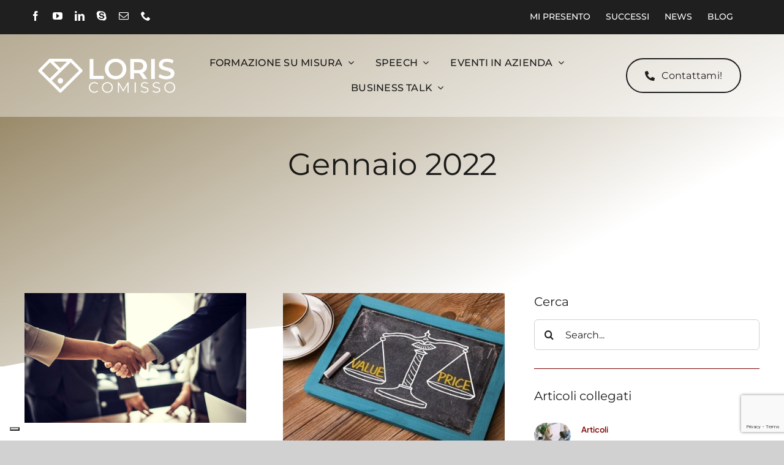

--- FILE ---
content_type: text/html; charset=utf-8
request_url: https://www.google.com/recaptcha/api2/anchor?ar=1&k=6LeEDagUAAAAAJQrJEljZQJccVhPv8EQfV36e82l&co=aHR0cHM6Ly9sb3Jpc2NvbWlzc28uaXQ6NDQz&hl=en&v=N67nZn4AqZkNcbeMu4prBgzg&size=invisible&anchor-ms=20000&execute-ms=30000&cb=z6lpryz3klny
body_size: 48491
content:
<!DOCTYPE HTML><html dir="ltr" lang="en"><head><meta http-equiv="Content-Type" content="text/html; charset=UTF-8">
<meta http-equiv="X-UA-Compatible" content="IE=edge">
<title>reCAPTCHA</title>
<style type="text/css">
/* cyrillic-ext */
@font-face {
  font-family: 'Roboto';
  font-style: normal;
  font-weight: 400;
  font-stretch: 100%;
  src: url(//fonts.gstatic.com/s/roboto/v48/KFO7CnqEu92Fr1ME7kSn66aGLdTylUAMa3GUBHMdazTgWw.woff2) format('woff2');
  unicode-range: U+0460-052F, U+1C80-1C8A, U+20B4, U+2DE0-2DFF, U+A640-A69F, U+FE2E-FE2F;
}
/* cyrillic */
@font-face {
  font-family: 'Roboto';
  font-style: normal;
  font-weight: 400;
  font-stretch: 100%;
  src: url(//fonts.gstatic.com/s/roboto/v48/KFO7CnqEu92Fr1ME7kSn66aGLdTylUAMa3iUBHMdazTgWw.woff2) format('woff2');
  unicode-range: U+0301, U+0400-045F, U+0490-0491, U+04B0-04B1, U+2116;
}
/* greek-ext */
@font-face {
  font-family: 'Roboto';
  font-style: normal;
  font-weight: 400;
  font-stretch: 100%;
  src: url(//fonts.gstatic.com/s/roboto/v48/KFO7CnqEu92Fr1ME7kSn66aGLdTylUAMa3CUBHMdazTgWw.woff2) format('woff2');
  unicode-range: U+1F00-1FFF;
}
/* greek */
@font-face {
  font-family: 'Roboto';
  font-style: normal;
  font-weight: 400;
  font-stretch: 100%;
  src: url(//fonts.gstatic.com/s/roboto/v48/KFO7CnqEu92Fr1ME7kSn66aGLdTylUAMa3-UBHMdazTgWw.woff2) format('woff2');
  unicode-range: U+0370-0377, U+037A-037F, U+0384-038A, U+038C, U+038E-03A1, U+03A3-03FF;
}
/* math */
@font-face {
  font-family: 'Roboto';
  font-style: normal;
  font-weight: 400;
  font-stretch: 100%;
  src: url(//fonts.gstatic.com/s/roboto/v48/KFO7CnqEu92Fr1ME7kSn66aGLdTylUAMawCUBHMdazTgWw.woff2) format('woff2');
  unicode-range: U+0302-0303, U+0305, U+0307-0308, U+0310, U+0312, U+0315, U+031A, U+0326-0327, U+032C, U+032F-0330, U+0332-0333, U+0338, U+033A, U+0346, U+034D, U+0391-03A1, U+03A3-03A9, U+03B1-03C9, U+03D1, U+03D5-03D6, U+03F0-03F1, U+03F4-03F5, U+2016-2017, U+2034-2038, U+203C, U+2040, U+2043, U+2047, U+2050, U+2057, U+205F, U+2070-2071, U+2074-208E, U+2090-209C, U+20D0-20DC, U+20E1, U+20E5-20EF, U+2100-2112, U+2114-2115, U+2117-2121, U+2123-214F, U+2190, U+2192, U+2194-21AE, U+21B0-21E5, U+21F1-21F2, U+21F4-2211, U+2213-2214, U+2216-22FF, U+2308-230B, U+2310, U+2319, U+231C-2321, U+2336-237A, U+237C, U+2395, U+239B-23B7, U+23D0, U+23DC-23E1, U+2474-2475, U+25AF, U+25B3, U+25B7, U+25BD, U+25C1, U+25CA, U+25CC, U+25FB, U+266D-266F, U+27C0-27FF, U+2900-2AFF, U+2B0E-2B11, U+2B30-2B4C, U+2BFE, U+3030, U+FF5B, U+FF5D, U+1D400-1D7FF, U+1EE00-1EEFF;
}
/* symbols */
@font-face {
  font-family: 'Roboto';
  font-style: normal;
  font-weight: 400;
  font-stretch: 100%;
  src: url(//fonts.gstatic.com/s/roboto/v48/KFO7CnqEu92Fr1ME7kSn66aGLdTylUAMaxKUBHMdazTgWw.woff2) format('woff2');
  unicode-range: U+0001-000C, U+000E-001F, U+007F-009F, U+20DD-20E0, U+20E2-20E4, U+2150-218F, U+2190, U+2192, U+2194-2199, U+21AF, U+21E6-21F0, U+21F3, U+2218-2219, U+2299, U+22C4-22C6, U+2300-243F, U+2440-244A, U+2460-24FF, U+25A0-27BF, U+2800-28FF, U+2921-2922, U+2981, U+29BF, U+29EB, U+2B00-2BFF, U+4DC0-4DFF, U+FFF9-FFFB, U+10140-1018E, U+10190-1019C, U+101A0, U+101D0-101FD, U+102E0-102FB, U+10E60-10E7E, U+1D2C0-1D2D3, U+1D2E0-1D37F, U+1F000-1F0FF, U+1F100-1F1AD, U+1F1E6-1F1FF, U+1F30D-1F30F, U+1F315, U+1F31C, U+1F31E, U+1F320-1F32C, U+1F336, U+1F378, U+1F37D, U+1F382, U+1F393-1F39F, U+1F3A7-1F3A8, U+1F3AC-1F3AF, U+1F3C2, U+1F3C4-1F3C6, U+1F3CA-1F3CE, U+1F3D4-1F3E0, U+1F3ED, U+1F3F1-1F3F3, U+1F3F5-1F3F7, U+1F408, U+1F415, U+1F41F, U+1F426, U+1F43F, U+1F441-1F442, U+1F444, U+1F446-1F449, U+1F44C-1F44E, U+1F453, U+1F46A, U+1F47D, U+1F4A3, U+1F4B0, U+1F4B3, U+1F4B9, U+1F4BB, U+1F4BF, U+1F4C8-1F4CB, U+1F4D6, U+1F4DA, U+1F4DF, U+1F4E3-1F4E6, U+1F4EA-1F4ED, U+1F4F7, U+1F4F9-1F4FB, U+1F4FD-1F4FE, U+1F503, U+1F507-1F50B, U+1F50D, U+1F512-1F513, U+1F53E-1F54A, U+1F54F-1F5FA, U+1F610, U+1F650-1F67F, U+1F687, U+1F68D, U+1F691, U+1F694, U+1F698, U+1F6AD, U+1F6B2, U+1F6B9-1F6BA, U+1F6BC, U+1F6C6-1F6CF, U+1F6D3-1F6D7, U+1F6E0-1F6EA, U+1F6F0-1F6F3, U+1F6F7-1F6FC, U+1F700-1F7FF, U+1F800-1F80B, U+1F810-1F847, U+1F850-1F859, U+1F860-1F887, U+1F890-1F8AD, U+1F8B0-1F8BB, U+1F8C0-1F8C1, U+1F900-1F90B, U+1F93B, U+1F946, U+1F984, U+1F996, U+1F9E9, U+1FA00-1FA6F, U+1FA70-1FA7C, U+1FA80-1FA89, U+1FA8F-1FAC6, U+1FACE-1FADC, U+1FADF-1FAE9, U+1FAF0-1FAF8, U+1FB00-1FBFF;
}
/* vietnamese */
@font-face {
  font-family: 'Roboto';
  font-style: normal;
  font-weight: 400;
  font-stretch: 100%;
  src: url(//fonts.gstatic.com/s/roboto/v48/KFO7CnqEu92Fr1ME7kSn66aGLdTylUAMa3OUBHMdazTgWw.woff2) format('woff2');
  unicode-range: U+0102-0103, U+0110-0111, U+0128-0129, U+0168-0169, U+01A0-01A1, U+01AF-01B0, U+0300-0301, U+0303-0304, U+0308-0309, U+0323, U+0329, U+1EA0-1EF9, U+20AB;
}
/* latin-ext */
@font-face {
  font-family: 'Roboto';
  font-style: normal;
  font-weight: 400;
  font-stretch: 100%;
  src: url(//fonts.gstatic.com/s/roboto/v48/KFO7CnqEu92Fr1ME7kSn66aGLdTylUAMa3KUBHMdazTgWw.woff2) format('woff2');
  unicode-range: U+0100-02BA, U+02BD-02C5, U+02C7-02CC, U+02CE-02D7, U+02DD-02FF, U+0304, U+0308, U+0329, U+1D00-1DBF, U+1E00-1E9F, U+1EF2-1EFF, U+2020, U+20A0-20AB, U+20AD-20C0, U+2113, U+2C60-2C7F, U+A720-A7FF;
}
/* latin */
@font-face {
  font-family: 'Roboto';
  font-style: normal;
  font-weight: 400;
  font-stretch: 100%;
  src: url(//fonts.gstatic.com/s/roboto/v48/KFO7CnqEu92Fr1ME7kSn66aGLdTylUAMa3yUBHMdazQ.woff2) format('woff2');
  unicode-range: U+0000-00FF, U+0131, U+0152-0153, U+02BB-02BC, U+02C6, U+02DA, U+02DC, U+0304, U+0308, U+0329, U+2000-206F, U+20AC, U+2122, U+2191, U+2193, U+2212, U+2215, U+FEFF, U+FFFD;
}
/* cyrillic-ext */
@font-face {
  font-family: 'Roboto';
  font-style: normal;
  font-weight: 500;
  font-stretch: 100%;
  src: url(//fonts.gstatic.com/s/roboto/v48/KFO7CnqEu92Fr1ME7kSn66aGLdTylUAMa3GUBHMdazTgWw.woff2) format('woff2');
  unicode-range: U+0460-052F, U+1C80-1C8A, U+20B4, U+2DE0-2DFF, U+A640-A69F, U+FE2E-FE2F;
}
/* cyrillic */
@font-face {
  font-family: 'Roboto';
  font-style: normal;
  font-weight: 500;
  font-stretch: 100%;
  src: url(//fonts.gstatic.com/s/roboto/v48/KFO7CnqEu92Fr1ME7kSn66aGLdTylUAMa3iUBHMdazTgWw.woff2) format('woff2');
  unicode-range: U+0301, U+0400-045F, U+0490-0491, U+04B0-04B1, U+2116;
}
/* greek-ext */
@font-face {
  font-family: 'Roboto';
  font-style: normal;
  font-weight: 500;
  font-stretch: 100%;
  src: url(//fonts.gstatic.com/s/roboto/v48/KFO7CnqEu92Fr1ME7kSn66aGLdTylUAMa3CUBHMdazTgWw.woff2) format('woff2');
  unicode-range: U+1F00-1FFF;
}
/* greek */
@font-face {
  font-family: 'Roboto';
  font-style: normal;
  font-weight: 500;
  font-stretch: 100%;
  src: url(//fonts.gstatic.com/s/roboto/v48/KFO7CnqEu92Fr1ME7kSn66aGLdTylUAMa3-UBHMdazTgWw.woff2) format('woff2');
  unicode-range: U+0370-0377, U+037A-037F, U+0384-038A, U+038C, U+038E-03A1, U+03A3-03FF;
}
/* math */
@font-face {
  font-family: 'Roboto';
  font-style: normal;
  font-weight: 500;
  font-stretch: 100%;
  src: url(//fonts.gstatic.com/s/roboto/v48/KFO7CnqEu92Fr1ME7kSn66aGLdTylUAMawCUBHMdazTgWw.woff2) format('woff2');
  unicode-range: U+0302-0303, U+0305, U+0307-0308, U+0310, U+0312, U+0315, U+031A, U+0326-0327, U+032C, U+032F-0330, U+0332-0333, U+0338, U+033A, U+0346, U+034D, U+0391-03A1, U+03A3-03A9, U+03B1-03C9, U+03D1, U+03D5-03D6, U+03F0-03F1, U+03F4-03F5, U+2016-2017, U+2034-2038, U+203C, U+2040, U+2043, U+2047, U+2050, U+2057, U+205F, U+2070-2071, U+2074-208E, U+2090-209C, U+20D0-20DC, U+20E1, U+20E5-20EF, U+2100-2112, U+2114-2115, U+2117-2121, U+2123-214F, U+2190, U+2192, U+2194-21AE, U+21B0-21E5, U+21F1-21F2, U+21F4-2211, U+2213-2214, U+2216-22FF, U+2308-230B, U+2310, U+2319, U+231C-2321, U+2336-237A, U+237C, U+2395, U+239B-23B7, U+23D0, U+23DC-23E1, U+2474-2475, U+25AF, U+25B3, U+25B7, U+25BD, U+25C1, U+25CA, U+25CC, U+25FB, U+266D-266F, U+27C0-27FF, U+2900-2AFF, U+2B0E-2B11, U+2B30-2B4C, U+2BFE, U+3030, U+FF5B, U+FF5D, U+1D400-1D7FF, U+1EE00-1EEFF;
}
/* symbols */
@font-face {
  font-family: 'Roboto';
  font-style: normal;
  font-weight: 500;
  font-stretch: 100%;
  src: url(//fonts.gstatic.com/s/roboto/v48/KFO7CnqEu92Fr1ME7kSn66aGLdTylUAMaxKUBHMdazTgWw.woff2) format('woff2');
  unicode-range: U+0001-000C, U+000E-001F, U+007F-009F, U+20DD-20E0, U+20E2-20E4, U+2150-218F, U+2190, U+2192, U+2194-2199, U+21AF, U+21E6-21F0, U+21F3, U+2218-2219, U+2299, U+22C4-22C6, U+2300-243F, U+2440-244A, U+2460-24FF, U+25A0-27BF, U+2800-28FF, U+2921-2922, U+2981, U+29BF, U+29EB, U+2B00-2BFF, U+4DC0-4DFF, U+FFF9-FFFB, U+10140-1018E, U+10190-1019C, U+101A0, U+101D0-101FD, U+102E0-102FB, U+10E60-10E7E, U+1D2C0-1D2D3, U+1D2E0-1D37F, U+1F000-1F0FF, U+1F100-1F1AD, U+1F1E6-1F1FF, U+1F30D-1F30F, U+1F315, U+1F31C, U+1F31E, U+1F320-1F32C, U+1F336, U+1F378, U+1F37D, U+1F382, U+1F393-1F39F, U+1F3A7-1F3A8, U+1F3AC-1F3AF, U+1F3C2, U+1F3C4-1F3C6, U+1F3CA-1F3CE, U+1F3D4-1F3E0, U+1F3ED, U+1F3F1-1F3F3, U+1F3F5-1F3F7, U+1F408, U+1F415, U+1F41F, U+1F426, U+1F43F, U+1F441-1F442, U+1F444, U+1F446-1F449, U+1F44C-1F44E, U+1F453, U+1F46A, U+1F47D, U+1F4A3, U+1F4B0, U+1F4B3, U+1F4B9, U+1F4BB, U+1F4BF, U+1F4C8-1F4CB, U+1F4D6, U+1F4DA, U+1F4DF, U+1F4E3-1F4E6, U+1F4EA-1F4ED, U+1F4F7, U+1F4F9-1F4FB, U+1F4FD-1F4FE, U+1F503, U+1F507-1F50B, U+1F50D, U+1F512-1F513, U+1F53E-1F54A, U+1F54F-1F5FA, U+1F610, U+1F650-1F67F, U+1F687, U+1F68D, U+1F691, U+1F694, U+1F698, U+1F6AD, U+1F6B2, U+1F6B9-1F6BA, U+1F6BC, U+1F6C6-1F6CF, U+1F6D3-1F6D7, U+1F6E0-1F6EA, U+1F6F0-1F6F3, U+1F6F7-1F6FC, U+1F700-1F7FF, U+1F800-1F80B, U+1F810-1F847, U+1F850-1F859, U+1F860-1F887, U+1F890-1F8AD, U+1F8B0-1F8BB, U+1F8C0-1F8C1, U+1F900-1F90B, U+1F93B, U+1F946, U+1F984, U+1F996, U+1F9E9, U+1FA00-1FA6F, U+1FA70-1FA7C, U+1FA80-1FA89, U+1FA8F-1FAC6, U+1FACE-1FADC, U+1FADF-1FAE9, U+1FAF0-1FAF8, U+1FB00-1FBFF;
}
/* vietnamese */
@font-face {
  font-family: 'Roboto';
  font-style: normal;
  font-weight: 500;
  font-stretch: 100%;
  src: url(//fonts.gstatic.com/s/roboto/v48/KFO7CnqEu92Fr1ME7kSn66aGLdTylUAMa3OUBHMdazTgWw.woff2) format('woff2');
  unicode-range: U+0102-0103, U+0110-0111, U+0128-0129, U+0168-0169, U+01A0-01A1, U+01AF-01B0, U+0300-0301, U+0303-0304, U+0308-0309, U+0323, U+0329, U+1EA0-1EF9, U+20AB;
}
/* latin-ext */
@font-face {
  font-family: 'Roboto';
  font-style: normal;
  font-weight: 500;
  font-stretch: 100%;
  src: url(//fonts.gstatic.com/s/roboto/v48/KFO7CnqEu92Fr1ME7kSn66aGLdTylUAMa3KUBHMdazTgWw.woff2) format('woff2');
  unicode-range: U+0100-02BA, U+02BD-02C5, U+02C7-02CC, U+02CE-02D7, U+02DD-02FF, U+0304, U+0308, U+0329, U+1D00-1DBF, U+1E00-1E9F, U+1EF2-1EFF, U+2020, U+20A0-20AB, U+20AD-20C0, U+2113, U+2C60-2C7F, U+A720-A7FF;
}
/* latin */
@font-face {
  font-family: 'Roboto';
  font-style: normal;
  font-weight: 500;
  font-stretch: 100%;
  src: url(//fonts.gstatic.com/s/roboto/v48/KFO7CnqEu92Fr1ME7kSn66aGLdTylUAMa3yUBHMdazQ.woff2) format('woff2');
  unicode-range: U+0000-00FF, U+0131, U+0152-0153, U+02BB-02BC, U+02C6, U+02DA, U+02DC, U+0304, U+0308, U+0329, U+2000-206F, U+20AC, U+2122, U+2191, U+2193, U+2212, U+2215, U+FEFF, U+FFFD;
}
/* cyrillic-ext */
@font-face {
  font-family: 'Roboto';
  font-style: normal;
  font-weight: 900;
  font-stretch: 100%;
  src: url(//fonts.gstatic.com/s/roboto/v48/KFO7CnqEu92Fr1ME7kSn66aGLdTylUAMa3GUBHMdazTgWw.woff2) format('woff2');
  unicode-range: U+0460-052F, U+1C80-1C8A, U+20B4, U+2DE0-2DFF, U+A640-A69F, U+FE2E-FE2F;
}
/* cyrillic */
@font-face {
  font-family: 'Roboto';
  font-style: normal;
  font-weight: 900;
  font-stretch: 100%;
  src: url(//fonts.gstatic.com/s/roboto/v48/KFO7CnqEu92Fr1ME7kSn66aGLdTylUAMa3iUBHMdazTgWw.woff2) format('woff2');
  unicode-range: U+0301, U+0400-045F, U+0490-0491, U+04B0-04B1, U+2116;
}
/* greek-ext */
@font-face {
  font-family: 'Roboto';
  font-style: normal;
  font-weight: 900;
  font-stretch: 100%;
  src: url(//fonts.gstatic.com/s/roboto/v48/KFO7CnqEu92Fr1ME7kSn66aGLdTylUAMa3CUBHMdazTgWw.woff2) format('woff2');
  unicode-range: U+1F00-1FFF;
}
/* greek */
@font-face {
  font-family: 'Roboto';
  font-style: normal;
  font-weight: 900;
  font-stretch: 100%;
  src: url(//fonts.gstatic.com/s/roboto/v48/KFO7CnqEu92Fr1ME7kSn66aGLdTylUAMa3-UBHMdazTgWw.woff2) format('woff2');
  unicode-range: U+0370-0377, U+037A-037F, U+0384-038A, U+038C, U+038E-03A1, U+03A3-03FF;
}
/* math */
@font-face {
  font-family: 'Roboto';
  font-style: normal;
  font-weight: 900;
  font-stretch: 100%;
  src: url(//fonts.gstatic.com/s/roboto/v48/KFO7CnqEu92Fr1ME7kSn66aGLdTylUAMawCUBHMdazTgWw.woff2) format('woff2');
  unicode-range: U+0302-0303, U+0305, U+0307-0308, U+0310, U+0312, U+0315, U+031A, U+0326-0327, U+032C, U+032F-0330, U+0332-0333, U+0338, U+033A, U+0346, U+034D, U+0391-03A1, U+03A3-03A9, U+03B1-03C9, U+03D1, U+03D5-03D6, U+03F0-03F1, U+03F4-03F5, U+2016-2017, U+2034-2038, U+203C, U+2040, U+2043, U+2047, U+2050, U+2057, U+205F, U+2070-2071, U+2074-208E, U+2090-209C, U+20D0-20DC, U+20E1, U+20E5-20EF, U+2100-2112, U+2114-2115, U+2117-2121, U+2123-214F, U+2190, U+2192, U+2194-21AE, U+21B0-21E5, U+21F1-21F2, U+21F4-2211, U+2213-2214, U+2216-22FF, U+2308-230B, U+2310, U+2319, U+231C-2321, U+2336-237A, U+237C, U+2395, U+239B-23B7, U+23D0, U+23DC-23E1, U+2474-2475, U+25AF, U+25B3, U+25B7, U+25BD, U+25C1, U+25CA, U+25CC, U+25FB, U+266D-266F, U+27C0-27FF, U+2900-2AFF, U+2B0E-2B11, U+2B30-2B4C, U+2BFE, U+3030, U+FF5B, U+FF5D, U+1D400-1D7FF, U+1EE00-1EEFF;
}
/* symbols */
@font-face {
  font-family: 'Roboto';
  font-style: normal;
  font-weight: 900;
  font-stretch: 100%;
  src: url(//fonts.gstatic.com/s/roboto/v48/KFO7CnqEu92Fr1ME7kSn66aGLdTylUAMaxKUBHMdazTgWw.woff2) format('woff2');
  unicode-range: U+0001-000C, U+000E-001F, U+007F-009F, U+20DD-20E0, U+20E2-20E4, U+2150-218F, U+2190, U+2192, U+2194-2199, U+21AF, U+21E6-21F0, U+21F3, U+2218-2219, U+2299, U+22C4-22C6, U+2300-243F, U+2440-244A, U+2460-24FF, U+25A0-27BF, U+2800-28FF, U+2921-2922, U+2981, U+29BF, U+29EB, U+2B00-2BFF, U+4DC0-4DFF, U+FFF9-FFFB, U+10140-1018E, U+10190-1019C, U+101A0, U+101D0-101FD, U+102E0-102FB, U+10E60-10E7E, U+1D2C0-1D2D3, U+1D2E0-1D37F, U+1F000-1F0FF, U+1F100-1F1AD, U+1F1E6-1F1FF, U+1F30D-1F30F, U+1F315, U+1F31C, U+1F31E, U+1F320-1F32C, U+1F336, U+1F378, U+1F37D, U+1F382, U+1F393-1F39F, U+1F3A7-1F3A8, U+1F3AC-1F3AF, U+1F3C2, U+1F3C4-1F3C6, U+1F3CA-1F3CE, U+1F3D4-1F3E0, U+1F3ED, U+1F3F1-1F3F3, U+1F3F5-1F3F7, U+1F408, U+1F415, U+1F41F, U+1F426, U+1F43F, U+1F441-1F442, U+1F444, U+1F446-1F449, U+1F44C-1F44E, U+1F453, U+1F46A, U+1F47D, U+1F4A3, U+1F4B0, U+1F4B3, U+1F4B9, U+1F4BB, U+1F4BF, U+1F4C8-1F4CB, U+1F4D6, U+1F4DA, U+1F4DF, U+1F4E3-1F4E6, U+1F4EA-1F4ED, U+1F4F7, U+1F4F9-1F4FB, U+1F4FD-1F4FE, U+1F503, U+1F507-1F50B, U+1F50D, U+1F512-1F513, U+1F53E-1F54A, U+1F54F-1F5FA, U+1F610, U+1F650-1F67F, U+1F687, U+1F68D, U+1F691, U+1F694, U+1F698, U+1F6AD, U+1F6B2, U+1F6B9-1F6BA, U+1F6BC, U+1F6C6-1F6CF, U+1F6D3-1F6D7, U+1F6E0-1F6EA, U+1F6F0-1F6F3, U+1F6F7-1F6FC, U+1F700-1F7FF, U+1F800-1F80B, U+1F810-1F847, U+1F850-1F859, U+1F860-1F887, U+1F890-1F8AD, U+1F8B0-1F8BB, U+1F8C0-1F8C1, U+1F900-1F90B, U+1F93B, U+1F946, U+1F984, U+1F996, U+1F9E9, U+1FA00-1FA6F, U+1FA70-1FA7C, U+1FA80-1FA89, U+1FA8F-1FAC6, U+1FACE-1FADC, U+1FADF-1FAE9, U+1FAF0-1FAF8, U+1FB00-1FBFF;
}
/* vietnamese */
@font-face {
  font-family: 'Roboto';
  font-style: normal;
  font-weight: 900;
  font-stretch: 100%;
  src: url(//fonts.gstatic.com/s/roboto/v48/KFO7CnqEu92Fr1ME7kSn66aGLdTylUAMa3OUBHMdazTgWw.woff2) format('woff2');
  unicode-range: U+0102-0103, U+0110-0111, U+0128-0129, U+0168-0169, U+01A0-01A1, U+01AF-01B0, U+0300-0301, U+0303-0304, U+0308-0309, U+0323, U+0329, U+1EA0-1EF9, U+20AB;
}
/* latin-ext */
@font-face {
  font-family: 'Roboto';
  font-style: normal;
  font-weight: 900;
  font-stretch: 100%;
  src: url(//fonts.gstatic.com/s/roboto/v48/KFO7CnqEu92Fr1ME7kSn66aGLdTylUAMa3KUBHMdazTgWw.woff2) format('woff2');
  unicode-range: U+0100-02BA, U+02BD-02C5, U+02C7-02CC, U+02CE-02D7, U+02DD-02FF, U+0304, U+0308, U+0329, U+1D00-1DBF, U+1E00-1E9F, U+1EF2-1EFF, U+2020, U+20A0-20AB, U+20AD-20C0, U+2113, U+2C60-2C7F, U+A720-A7FF;
}
/* latin */
@font-face {
  font-family: 'Roboto';
  font-style: normal;
  font-weight: 900;
  font-stretch: 100%;
  src: url(//fonts.gstatic.com/s/roboto/v48/KFO7CnqEu92Fr1ME7kSn66aGLdTylUAMa3yUBHMdazQ.woff2) format('woff2');
  unicode-range: U+0000-00FF, U+0131, U+0152-0153, U+02BB-02BC, U+02C6, U+02DA, U+02DC, U+0304, U+0308, U+0329, U+2000-206F, U+20AC, U+2122, U+2191, U+2193, U+2212, U+2215, U+FEFF, U+FFFD;
}

</style>
<link rel="stylesheet" type="text/css" href="https://www.gstatic.com/recaptcha/releases/N67nZn4AqZkNcbeMu4prBgzg/styles__ltr.css">
<script nonce="pb14XdVtezMd7JgbGqEMRQ" type="text/javascript">window['__recaptcha_api'] = 'https://www.google.com/recaptcha/api2/';</script>
<script type="text/javascript" src="https://www.gstatic.com/recaptcha/releases/N67nZn4AqZkNcbeMu4prBgzg/recaptcha__en.js" nonce="pb14XdVtezMd7JgbGqEMRQ">
      
    </script></head>
<body><div id="rc-anchor-alert" class="rc-anchor-alert"></div>
<input type="hidden" id="recaptcha-token" value="[base64]">
<script type="text/javascript" nonce="pb14XdVtezMd7JgbGqEMRQ">
      recaptcha.anchor.Main.init("[\x22ainput\x22,[\x22bgdata\x22,\x22\x22,\[base64]/[base64]/MjU1Ong/[base64]/[base64]/[base64]/[base64]/[base64]/[base64]/[base64]/[base64]/[base64]/[base64]/[base64]/[base64]/[base64]/[base64]/[base64]\\u003d\x22,\[base64]\x22,\[base64]/Dq8Krwox5MsOpTF7DmgwCwpB4w5pBBUgGwqrDkMOMw4IgDFxxDjHCuMKQNcK7ZcOtw7ZlFQ0fwoIsw5zCjksVw4DDs8K2JsOsEcKGPcKtXFDCvUByU1DDosK0wr1gHMO/w6DDjcKVcH3CrxzDl8OKK8KJwpAFwqLCvMODwo/DpsKRZcORw6bCv3EXcMO7wp/Ck8OeIk/DnHIdA8OKKmx0w4DDr8O0Q1LDmWQ5X8OawoltbEdtZAjDtsKQw7FVc8OZMXPCjiDDpcKdw6V5wpIgwqXDsUrDpUIdwqfCusKAwp5XAsK2Q8O1ESPCksKFMHMtwqdGKH4jQn3ClcKlwqUDUExUIMK6wrXCgGvDhMKew610w61YwqTDu8KMHkk/Y8OzKDTCsC/DksOzw5JGOnDCmMKDR2DDnMKxw643w5FtwotjBG3DvsOGHsKNV8Kef25Xwr7Drkh3FBXCgVxeKMK+Ay1ewpHCosKKNXfDg8KTOcKbw4nClsOWKcOzwpc+wpXDu8KFF8OSw5rCnsKSXMKxG3TCjjHCpj4gW8KNw6/DvcO0w6FQw4IQCsKSw4hpADTDhA5jJcOPD8K8Vw0cw5xDRMOif8KHwpTCncKXwplpZgPCosOvwqzCoAfDvj3DkcOACMK2wpjDsHnDhUPDlXTCln0Bw6w8YsODw5HCk8OQw4c8wqnDkMOMbSdaw51ZKsOJbmB0wqkFw4/DlHJkfG3CmTnCvMKZw45RfMOxwp9mwrgewoLDhcK1Gkdvw6TCn0QoX8KSIsKsKsO7wrDCvldAc8KgwojCr8OYJGNEw4HDucKNwpNtVsOLw7LCriAAQVPDnTrDl8OYw6gxw4DDusKOwqrDgCvDimnCkCLDqcO/wo5lw6p2asKKw71YSS08Y8KIEF9bEcKCwrRkw5zCjijDuVTDvH3Dl8Kbwo/DvknDqMK6wqvDlVDDmcOGw6jCswsCw6MAw49fw60wVng7KsOWw7EtwpzCjcOIwrvDgMKGWhnCnsKedxcTccKRZMKKUMK8w6hsJsK+wqMhOQHDlcK7woTCokUNwqfDvSjDoSzCmi4ufUlcw7zCgGHCtMKya8O7wrgoJsKfGMOOwrPCkHtTUXU5VcKkw701wpJLwot4w6/DsCbCvcOCw4AIw7XChQJCw7s2WMOwFX/CusK9w7PDjybDo8KiwpbCpRplwopPwqg/[base64]/CoHdsEwl6cjTDpHzCv3nDtHMcwpM9w43DjsOBamsJw4fDocOVw5EFc3zDq8KCesOtYcOyGcKUwrF1JFITw6hmw5XDgF/DnMKPXsKaw4bDn8K2w6nDvyVRTnxRw6dWB8KTw40SCgzDkyDChcOuw7LDlMK/w7TCv8K3G2rDh8KEwpHCqgDCscO6Dl7CrcOGwoDDqmrCuTsjwr0fw4DDh8OYYFFnFlXCu8Owwp/Cn8KLfcO0c8O5AsKLV8KuPsO6fSPCkwxeEsKLwojDrsKbwojCo04nEcKCwpzDvMObSX01wqTDu8KTBlzCo0oPejzCoA8CUMOoVh/[base64]/Dt1TDrApPSCDDikHCjsKIw6Ntw5rDgzPDn8Ofw7rCl8OtFnl6wrLCssKkWsOAw4fDnhnCn1jCvMKow7/DlcK4HWLDgUHClWrDisK6L8OjV2x9UX06wqLCpQlhw6DDn8OSe8Kww4PDvFBHw59WcMKbwrcBMitRATDCrlvClV5NWcOiw6hxSsO0wpw2QwvClUslw7jDpMKECMKEUcKJB8OGwrTCrMKHw61uwrRub8KsfmrDmhBIw5PDu2zDqisVwp8BFMKtw4x5wo/[base64]/CmRDCrnBlwrhqwozDucO8wqMdw7Y/N8KYGGkGw67CrMOVwqbDlURww6oSw6nCg8Ogwp9RalTCvMKKTMONw584wrfDkcKkGsOsCHVmwr0qIlVhw4/DgU7DtjzCp8Kyw6QedGXDtMKoDsOiwqFSHXzCv8KWF8KLw5HClsKqXsODOhMQC8OqLzwQwp/[base64]/Dp8K4wrZWOcK9YT7CmcKPw5vDtMKzw6U7ZGBwIS4rwrnCumMBw7wmXl/ConjDncKDCcKDw43DlVUYakvCryDCl1nDssKUHsKtw4nCuzXCkSjCo8OkcEVncsOfBMOkc3MyVgcKwrPDuXBvw7nCocKOwqsQwqXClcKbw69KDlk+dMOTw43DpE5+IsOyGG8MG1sAw5AUMcOQw7bDugdyBW5FNMOKwqMlwq0awobCvsOSw7kAUMO+S8OcBg/Ct8OKw4UhSsKxMSNeasObMSzDgyodw4kkJsO8G8Onw41nID87YsK4PhfDuCdyfRTCt1TDrj5PFMK+w4jCt8KUVD5FwrI6wrdmw75OTD46wqw8wqDDpSzDpsKBBlByM8O/[base64]/DnMOhw6M7w6s5wpFtwpFXDlQiLiHCl8Kfw7YnalzDvsOFQ8K+w5jDlcOGUMKdQwrDsnbCujkKwqjCtMOXUAfCscOZacKYw591w6XDmilPwpdPKWYpwr/DqmTChsOYEcOHw6rDksOOwp7CigLDicKETcOvwrsxwrPCkMKDw4nCusKVUMK4eUVLFcKSMCbDrjTCpcKlNcOywp7DlcOiGA40woLDtsOUwpkYwqnCt0HCjsO+w5bDsMOJw6rCqsO+w5hrBChDIC/DrHUOw4IEwpRHKERdGXzDjMOYw5zCl3/[base64]/[base64]/DhMOmKMOEawFYU8ODw7YucWXDncKoH8Kqwq/ClAFnGsOqw59ja8KSw7s4dnxDwplswqHDtQx6D8Oiw5rDqMKmMcKIw6w9wo4xwqAjw6cjDH4twqvDtMKsZinCoUsfDcOTScOoOMKtwqkEMDjCnsOQw6jCuMKIw57ClwDCrDvDvwnDl0XCgDrDnsOLwpDDlWDDnE88c8ORwo7CnRjCo2vDkGobw6Q5wpHDqMKOw4/DhzQOW8O0w5bDscKIY8KRwqHDhMKSw4fCtQl/w6JJwqJOw4N8wq7DsQA1w6goNk7DpcKZDmzDohnDpcOzQMKRw5BNwo5FIMOuwpnCgsOTGlbCrj83ECPCkgdcwrthw7HDnHJ+Wn/[base64]/wpvDvALDrcKpwqAgfkbCgW5cwrB0wpBGWcOiABHCq2/DvsODw6MJwp9SRAnDjcKVP2bDvMOlw7vCssK7Zig/DsKOwqjDg3MPdhUCwqsQHUPDnnfCjy9xDsOiw7kTwqTCvXfDpAfCoRnDjhfCiTHDk8OgT8KCRX07w4Y/[base64]/[base64]/RDFvw7Rjw5vCmcO7ZcOhSRXCs8OGw7dyw7vDj8KvXMOLwonDh8OGwpssw5rDr8O5XmXDjnAxwovDqMOJX0JsdcKCL1bDrcKcwoBbw6zDnsO/wrQSwrbDlE1Ow4lMwrwlw6QUNmPCn2vCvT3Ck3TCgMKFN27CtRJEXsKcDzXCrsOdwpAfOxF7IGxYPcOqw5vCssOnOGnDqj0ZMV0DclrCkSERcgU/WQM7DMKRHm7CqsOLMsO4w6jCjsKYZjh9dRnDk8ONa8O7wqjDo1PDpx7DmcKOw5LDgDgJJ8OEwrHCqnXDh3HCoMKbw4XDtMKbQhRtei/[base64]/w4EUKcKHwpLDoGrCvMO7DcKrUsKcwr7CoQhgEwEcW8KBw6jCjMOPJMKmwrd6wqYzAC5rw53ClXEew5nCr1txwq7CoVAJwoU6w6/DkBgiwo8nw7nCvcKGL2nDlwhIeMO5V8K3w57CmsOkUy4CGMO8w5jCgAfDlsKMw5/Cq8OHX8OsSDsKZ39cw4DCjyhVw7vDlsOVwqRKwqoAwr/Cty3Ch8OJdcKrwrEpcjwHEMOpwqwMwpnCh8O9woo1A8K0GMOMHkvDt8Kuw5DDvhbCt8KpXMKoWcOCKhpCehklwqh8w6cUw4HDtRbCjgcIAMKvcSrDtCwRZcO4wr7Dh1o9w7TCuSNJGGrDmATCgmlUw6x8NMO/SjBUw6cXDgtEwqPCqSrDt8Opw7BzFsO/LMOeFMK/w4kaCcKvwq3CuMOcW8KRw6bCjcOyG13Dr8KIw6M3HlvCpT7Dhw8ZN8OSek0zw7HDp3rCj8ORPkfCq2dVw6FPwofCuMKiw5vCkMKhaS7CglzCq8OKw5rClMO2JMO/w4IWw6/[base64]/DuC/Cm1pqdQMpw5LDhsOxTGbDnWB5GEtsX8KmwoPCtUhDw78vw60zw70JwqfDvsKvDwXDr8Kzwq0+wrbDqX4qw7xeGktQUnPCuC7Cnh4iwqEPe8OtHi0Nw7nCu8OXwovDsTlbOsOdw5djYkwRworCkcKcwojDtMOIw7/CscOfwoHCpsK5fkoywrzCuQYmOxPDr8KTGcOBw4TCisOZw49vwpfCqsKIwpLCkcKYWmXCmQxcw5/[base64]/GMOTw5fCoMOhw5HDsQfDvsORw5TCo8KWL2rCtjIfTMOhwq/CjsKJwqZ9LywZekHCrwE/[base64]/CpTJqKMOiw5wsWxfCj8K6Vksow6hKC8OdVDpjTsKkwpxqXsKvwpvDgVXCnMKnwowyw5B/IsOYw70bc3MbUh9Ew4wBWA3DjlxVw5XDssKnB34zTsKZHsOwBFMIwrPDvA0mQRNMQsKSwrvDsk0Pwo56wqd+JGnClU3DqMOJbcK4woLDn8OxwqHDt8O9OCfCmMK/YA7Co8OKw7RbwobCj8OgwqxAVMKwwohkwqlxw5/DslQPw5dCasOHwr0NO8Ohw77CnsOZw5wUw7jDl8OORcKBw4VOwpPCliMZfMOAw64yw6/ChlnCiXvDiQoKwrl/Xm7CiFrDtQYcwpbCncOKdCZGw6tIDmnCncK/[base64]/CxrCo0sGw4zDhnoUw493wpMfw7/Cp0w/A8KkwqnDtF0qwoPCs0LCkMOgDX3DgcOGMEZ9dnQOHsKqwoDDqnrChMOuw7jDlETDrcOfYhbDny5swq1qw7B2w57Cj8KcwpkTHMKgbyzCtjnCjy3CngbDp102w4HDlcOXMSwTw7UYYsOywogPc8OxG3tbXsOoMsO1SMKgwrzCiT/Cs0YXVMKpIz7DucKbwpDDvDZuwpIzTcOaOcOJwqLDo0EqwpLDkXBVw4bCkMKQwpbDp8Owwp/Ci3/[base64]/[base64]/NVHCi1NgwrHChhjDrHfCvcKYVjRew6/CkzrCkSHDn8Kyw6TDksKhw7VqwoJHKyPDoUFDw7nCrsKDAcKLwonCtMKgwqNKI8O6B8Ogwo5gw4thfwU0TjXDpsOGwpPDmyvCk2jDlHvDlmAMWFw8RyXCqsKpRR0iw6fCisK3wrhnC8OmwqhLZi/CvgMOworCkMOpw5jDh0oNTRbCj39RwrUVKcOswozCjCbDqsODwrYlwqETw6Zhw78BwrXDmcKnw7XCusOyNsKuw5FUw5fCp30lV8O2XcKqw4bDq8O+wp7DvsKWO8K8w5rDu3Rpw6Zgw4h2PDbCrkTDhjY/WmwJwoh6G8KnbsK0w41pHcKXOsOVe1gIw7DCocK1woPDjkvCvxbDl35Hw4tTwphPwrvCgTZhwobCmRJvNsKbwrtzwobCqsKGwp0PwoI9JcK/UFPDgn1cPcKYDi4/wo7Ch8OLZsOeE3oowrN6P8KKJsK2w6lzw6LChsKJS280wrc2wqvCjC7ChsOCWsOMNxvCsMOUwqpQw5kcw4/CkkbDg1Zow7Y5NyzDvwgXEsOkw6nDunAxw5nCiMOBal43w43CmcKhw5nDpsOuTRlLwpkEw5vCrXgUEw3DvzrDp8OTw6zCvDBtD8K7HcO0wqrDhVrCjnzCmsOxEA0Vw6A/[base64]/DlxbCs8O8T2BSwrlnEXbDqMOvM8KPw7FXw61ew7/[base64]/[base64]/CocOqwp5WOGUEw5p6w7t/[base64]/[base64]/DuCYkLcK4FMK0aMKFwpZiAmzDuMO5w5LDmsOLwpfCvcK0w60cMsKiwpLDkcOpWDrCu8KWI8OOw618wqrCmcKNwrVJLsO5R8K7wpILwqrDpsKERnbCuMKTwqjDoyUrwoRCWsKWwqQybU/DvsOPRGNKw4/Ck3ZrwqjDpHzDjA7DhQzDrw9Mwo3DncOYwo/CmMOUwokUY8OXO8OxccODSBLCgMOmdCxdwqjChlRJw7tAfB0/[base64]/[base64]/DicKZLxMiw5IKM2Idw6HDmmPCulXDhcOWwpIrWFrClTZkw7nCj0DCq8KVS8KdI8KwdzjCj8K6el/DvH1vYcKIVcOFw50+w7hvKTNTw4hlw60ZSMOpHcKNwph4CMOVw6jCpcK/AVdFw4ZJw4XDrAVVw7/DncKTCRbDrsKZw6g+EMOvPMKZwpXDh8O+C8OUVwR3wo48BsOVI8Kvw77DqCxbwqpVLRAewq3DgMKzDMObw4ENw4rDssOgwpnDnwdZPcKMcsOlGDPDi3fCicKXwofDjcK5wojDlsOeGlpRwrZ1bA5xScK8RXvCq8OrWcOzacK7w43Dt1/DoVgsw4ZHw4VGwpHDsGldMMOpwqTDkgpBw75BPMKvwrfCucOlw4VoCcK1BA4zwr3Dt8OBAMKDNsKZYsOzwqY7w7jDtiIZw5lQIEowwo3Dl8OdwprClEZ/YMOWw4rDncKlbMOlRsOJcRYSw5JywoXCocKWw4nCgMO2A8OqwrNhwrxKZ8OKwpzCl3kffsO4PMOywo9sJV3DgRfDgXfDg1PDlMKqwql2w63CvcKhw4BZCh/CmQjDhy1jwo0PXk/CsGzDoMKww55IWwUvwpPDrsKvw7nCnsOdCCMpwpkuwrt9XDR8f8KubjTDi8Odw6/ClcKKwrzDtsO7wrvDphDCvsOOSRzCiX5KA1Vkw7zDu8OacsKWJsKwL33DtsKXw5AJTcKRH2B5ecKKS8O9aCjChWLDpsOpwo/DjcOfeMO2wrnCo8Kbw57DmhU3w5pHw5oTIWwYIB9gw6DDtCfClibChQ7Duj7DoX7CrSzDssOWw5cGL1LCvVVtAMKkwrQYwo3DscKAwpk7w78vBcKfD8OIwpkaIcOawprDpMK/w4sxwoJywrM0w4FEBcOxwp8UNA/[base64]/DoR4rwro7wrxtwpQ/CMOcQcK3w682Q23Di3TCpGnCucOvCCJabmwWw7HDtR5sP8KNw4NBwqQUw4zDiVnDkMKoCMKpRsKRPcOZwoo/wqQvX00jGGBTwp4Qw7I/w7wqZBnDvMKJU8O/wpJ+wo7Ck8O/w4/ChHhGwoDCmsK8OsKIwqzCucKtKVDCiVLDlMKGwrHDlMKUa8KIL2LCq8KLwrjDsDrCmMOvExjCkcKvUnplw41pw7bCkXbDpFvDj8O2w74ZCRjDkGjDt8K/TsO1TsOnbcOteBbDq1dAwr9VR8OsA0FWXBNdwqfDgcKBHDPCnMO5wr7CjcKXXUlhBhHCvcOTG8OveThZHBpPw4TCjSR/wrfDvcOSWBgGw43CtcKuwoJAw6waw4TCoB80w5xcD2ltw5bDmcOawpDDq23ChiFRUsOmPcOtwoXCtcO2w6coAWJ0ZBwjUMOCU8OTPsOSCwbCq8KJZsKzEcKewofDhirCmQcRfkM/w6PDsMOJCizCtMKZNmbCmsOlSUPDsRjDgzXDlSLCpMKow68aw73Dl3Rkb23Dr8OkecKHwpN1aF3CqcK/DCUzwrg5KxARCFsSw6jCpcOEwqIhwpnCl8OhGcODJMKOcS7Dt8Kbc8OaBcOJw51wHAfCj8OlXsOxAcKuwrBhKy90wpvDsU8xP8KLwqjDi8KjwpQsw7DCmgc9CxhUccKDMsKSwrkhwplTP8K0VntXw4PCsDPDrC3CgsK/wrTCjMKQwp9Zw797FsOjw6HCjMKkVznCsgVMwo/Dmn9CwqsfDsKpCcKGdFovwpFWIcOvwrDCscO8F8O7PcO4wqlFTRrCjMKgOsOYVsKmESsJwqRkwqk8QMKiw5vCpMOowoYiPMK9c2kNw7U/w5vCgk3Ds8KBw4QLwo7DtsKPB8KlAcOFMF4LwpNoDSzDicK9JFULw5rChMKMcMORBhbCoVrCmT5ZbcKjE8OUdcK9UMOOX8OBJsKsw6PCjRLDrkXDmMKNU0/Co17CmcKzfsK8w4DDocOYw7NFw5/Co2QrEH7CrcKzw4PDnivCjcK1wp8DGcOrDsOveMOYw7tsw5rDl2rDsgXCoX3DmlrDghTDosKmwqNyw6DCtsOzwrRRw6h0wqU/wrsQw5nDisKVXC3DvTrCnSjDmMKSccOgRsOEEcO1dcOEIsOZMhpTbw7CkMKnMcKDwqUTOEEoOcOkw7tbO8OmZsORGMOgw4jDqMOewoxzfsOgEn/DshHDuU/Cp2fCo1VLwpwNRUZaUsK4wrzDmFfDhyE3w5HDt0zDqMOVKMK8wrF/[base64]/[base64]/csOpwqMBLcOfLMKmw6LDp00wIsKZY3PCvBPDiTcsXsOGw7bDqm0CKsKZwq1sDcOATjjCv8KaGsKHcsOgUQTCvcO5UcOMIX5KSDHDksK6DcKzwr9VIU5Gw4UFWMKNw4bDo8OVa8KawpJ/NEjDtGvCsW1/EMKiMcOjw4PDhCXDiMKqTMOtXUPDpcOFFEIWf2fCrwfCr8OEw6nDgynDn0JBw5JZfBkDC193KcKuwqHDogjCnzrDqcOBw5A3wpppwpsMYsKDTcO7w6BtIQEKbnLDlEhfQsO+wo4Zwp/CqsOnWsK/wq7CtcOtwrHCuMObIMKZwqpyTsOlwrLCosOywpzDssO/w7A7B8KfLMOZw4TDkcKxwo1AwpPDrcOURAl+AjVCwqxTSHhXw5g6w7AGa0jCmcKhw5J/[base64]/[base64]/[base64]/[base64]/wovCrsK7wqTDvMOewqjDuVHDucOZw5pDShdOwr7Cs8Oqw63DjAUnIgLCpHlnXMK/LcOXw4XDl8KswqVOwqVXFsKAdCzCpwTDq1jDmsKWO8Oww7RYP8O7esOMwpXCncOAJMOqa8Kpw47CoWgqIMKOaj7ClFnDtWbDtV8kw7UhJ1LDs8KowonDvMK/BMKiGcKGS8KgTMKfJlF3w4hSWWkrwqzCsMOKaRXDvcKkLMOvwod1wosNdsKKwr7DmMKneMOPFDjCj8KOGxcQUgnChAsUw4kAw6TDoMOYZcOeSMKtwrMLwqU3VQ1+HBvCvMK+wr3DpsO6SF9ID8OtNA0gw6NEOVt/[base64]/woDCicOoesOEw7xiwrzDqsKbwqoKwrYaw7JxKcO/wq1SZ8O5wqsOw7U5fcOtw5Bzw5jDindCwoTCvcKLdW3CqxQkMzrCvMO3fMKXw63CrMOZwqkzBn/[base64]/w7U3wrU/w7zCuVXDtMKow79DwqlIwrJvwp8sSArCosKlwo4BGMKnS8OYwroEbSFLaRFHPMOfw6Z8w67ChE1UwpTCnV8VQcOhOsK1UsOcdsKJw5wIEcKmw4UcwofDmCRFw7IZEMK3woJsICZcwps6LDPDmWtZw4NSJcOSwqjCh8KbHTZLwpJeJmfCmBXDrcKkw4ESwqp4w7/[base64]/DqHXCnjULI8OBMzjCunvClUszQW3CicKOwqUMw6FxVcOebHfChcOow4fDn8OjQEDDkMOXwoR8wrd/SVU1CcOJQSBbw7fCrcOfRh8cZlxFX8K0S8OyPVXCqwMofsKAIsOdQHAWw4XDm8K9QcObwplBWgTDjz19a2LDtcKIw7jCpDjCs0PDl0PCosO/Nwt1d8KqVXx3wqkfwqzCn8ONPMKZFMKiAjpowoTCiFsvBcKyw7TCksOaKMK6w7bDp8OOX0kbAMOcAMO+wrrCpnjDpcKtbmHCnsOPZwDDtsOvZDALwpplwrkCwpnClknDmcOBw5EuVsO/CsOfGsKCRsK3YMO3fcK3J8KjwrASwqY/[base64]/wpx6K8Kdw4dvw4BKwoBlw516wrEsw4HCucKbKX7Ck1pTw6c2wqPDg0zDl2pQw5Zowodhw5sAwoLDpycZTcKUAMOqw6/ChcO5w69vwoXDgcO0wqrDtnR0wrAOw4bCsDjCsl7CkVDCuC7DkMOcw7/Dt8KOXCdcw6gGw7vDg0/Cl8KXwr/DkD5JIlzDqcODR3YgG8KBayc1wobDuGPCtMKGFH7CpsOjN8OOw5XClcO+w6zDlMK+wrbCjGdDwrgSBMKpw4orwrxWwprCoCnDpMOaNALCmMOVTVzDqsOmVGJcIMOYFMKtwqLChMOFw73DhEwwIkzDs8KIwqVkwrPDuk/Cv8Kuw4HDksOfwoprw5LDjsKVfyPDuxp8EznCtSRCwo18YlvDvXHCjcKPZ3vDlMKEwo5dCQhbC8O6AMK7w7TChsK/woPCuVUDZlDCrMOtI8OFwqZjZWDCocOAwq7CuT0WQFLDjMO3Q8KkwpTCiHJwwo9Tw53CtsKwX8Kvw5rCi1vCvwctw4jCnAxtwp/DuMKLwpvCjsOpXMOhwqLDmXrCrUHDnDJyw5vCjUfDqMKQQVooUMKjw63DlBg+CDnDmcK9FMKGwpfChCHDlMOsaMOqHX1aTcKDVMO/UhkZaMOpAcKfwrLCh8KEwq3DgwRVw6VDw4PDn8OSJcKZbMKEEsOzGsOkfcKswqrDlkvCt0DDqFhhIcKyw6LCnMOFwqXDq8K2JsOCwoTDoGw4KRTCnx7Dn1lvJ8KTw4TDnRzDqnQYE8Olwo1NwpZEei3CgHs2ccKewq/ClcO7w49cRcKABsKnw7Rhwocvwo/Dn8KOwokzRULCucO4wooPwoE+M8OKUsKEw7zDpCQka8O+J8Ktw4/DhsOfbyZiw47DjyDDoyvCjy9HHlEIThjChcOaBQ4RwqXCiFvCvUrCncKUwqLDlcKEXTbClAvClhtBcHfCrQPCh0LCgMOJFB/[base64]/DgcK5Tz7Cgjc3wrnDjsKww6pdw7tmOcKRRzBWJWRtCcKZXsKvwpFjSDPDpcOPXF/CmMOhwqDDmcKRw58kSMKMBMOsIsOxQQ4Yw6QyDAvCrcKKw5ovw58fRSxUwr7CvTbDnsOBw41awoVbasOEPcKPwpQHw7YgwrvDtivDpsKYFQNcwo/[base64]/DlWPCrcKdY8OSwpPCqwfCvjUHAMOXCcKEwrrCtifDoMKDw5rCucKLwo1VHSTCmMKbQVUpesK6wpYTw79jwqjCuldjwownwp3CkQwceEQzEVPCgcOqYcKbelwDw6dKYMOLwokBTcKuwqEsw4PDg2UbeMKFD1dSIMKfZTHCgy3CqcOhOFHDgkU1w6xybmpCwpTDhj/Dr1pUNRMkwrXDr2hjwr9xw5JIw6p9fsKhw7PDiFLDisO8w6fCv8OBw75CK8OzwpQwwqMlwq8wIMOpAcORwr/Dv8KVw5/CmFHCrMO/woDDrMKaw4MBc0oEw6jChxXDlcOcZ1xLd8OQSgdVw4PDo8OJw4HDnhV3woU1w7pTw4XDrcKKWRQ2w4/DiMOxesOSw4xCBSnCosOqJxYgw6p/GsKxwqbDnQ3CjEXDhMKcEVfDnsO4w6rDusO6c1LCisOpw5NcO1nCm8Kdw4lbwpLCswpkQnnChR/[base64]/[base64]/DnMOKw47DocKuCiR/[base64]/w4lNwppkGUNRBmbCiMODw7ZSTsOZezR3OcO+ckxCw78NwoHDlzd9XjLCkxvDhcKsZsKNwqLCiWZ0Y8KSw59iUsOTXgTDpV5PDXgOeUfCjMOiw7PDgcKowqzDpsOhf8KSfGA7w7bDh2BUwp8qScKwbnHCn8KYw4jCgMOQw6DDn8OUCsK/[base64]/CjAkyRj4YIWDDm3dSMz7DllXDthZJMUDCu8OEw7PDn8KuwqLCoWU+w7/Co8Kjwrk+R8OeV8Kaw6w/[base64]/[base64]/w5HCt8KUwpPDv8OIwqDDkhfCusOtOV4jTTpaw7TDnxbDksK+UMOVBMKhw7LCl8OrUMKKwoPCmUrDpsKBa8KuH0nDuBc4wod2wodREsO3wqzCkxMnwodzMC9gwr3CuG3DmcK1VsOvw4TDlQYoACvCn2UWbE7Cv114w41/a8ONwoA0ScKWw5BIwoIAAMOnB8KVw4bDqMKGw44NO1DDv2XCk00NBkZqw5AUwpTCtcKYw7soNsOrw43CsV3CpDrDiB/Ct8OnwppGw7TDhcOHK8OjWsKPwqwLwqc/cjvDhMOjw7vCpsKECiDDhcO9wrPDphVFw6tKw5ckw7dpI05Rw63ClMKHdjJAw4QIbW9WecKobMKlw7QmVz3CvsO7JV/DoW0wAsKgAGbDh8K+G8KTdS06eXHDssKlY0xfw5LCkhbCkMO7CRzDo8OBKFtsw7Vxwro1w5IEw7BHQMOQL2HCk8K7MsOCN0FfwpXDiSPCkMOhw517wowZcMOTwrJvw7J2wobDusOkwo00F1tZw67DjcOsXMK/ITzCpm8XwozDmMKpwrM/[base64]/w5PDrcOlwrgOYiMLBX/CtsOswoUHesOVUWgnw4Vmw4rDnsKPwp0Uw4ZkwrfClMOdw4PCmcKVw6koPBXDhGrCrhMaw70pw4A7w7HDqEYQwrMhRcKAfcOQwq7ClylVdMK/PsOlwrt7w4RRw5khw5fDoEEuwoxsFhReKcKuRsOWwoDDpVQUXMOMEjZOYEZoDREXw4vCiMKTwqpxw4dQbhgxXMKDw4Y2w6kGwr/DpB8dwq3DsHsAwpDCn2cJLVIwdjkpQBhqwqIRdcKZHMKfVD3Cv1nDgMOVwqwdSBDCh2F5wrfDucKvwpzDvcKfwoLCrcOSw7Yzw6jCpirCuMKRS8OcwqF2w5Zdw6NfDsOAeHbDtQoqw5nCrsO+Q1rCphlywrEBB8O/w7jDoUrCo8KsShnDqMKYcWbDnMOJHAXCmxPDgGQ8V8Kxwr85w6fDlnPCj8K5wpPCp8K1Z8OQw6hNwqfDtsOZw4UCw7bCt8KNUMOIw5ILRsOieyBMw73Cm8K7wr4sCFnDt0DCrTUheidKw6jCucK/wpnDtsKsCMKXw7XDlxMdEMK6w6piworCqsOpFQnCkcOUw4DCowlfw7LCl0ttw5wkJ8K8w655CcOHCsK2GsOWPsOkw6XDkT/[base64]/CkGJII8KHX8OqAMORwo9xHsOGwonCusK1DUXDu8Ktw4BGK8OeVmdZw4pELMOdVDQSSH8Fw709ARNUV8KNa8OPTcOywp3DvMKqw5pcw60pbcOSwqxjFGcdwprCiFoWAMKrfXwXwpDDssKIw6NVw43CgcKiTMO1w6rDojfCqMOnLcOtwq3Di1/CsyLCgMODw68Aw5LCl1jCucKPDcKzHEPCl8O4IcOkdMO7w7UNwqlOw51WPX/CpU/DmSDCssKuUkovCXrChi80w61+ZzrCusKXawMcBMOow65uw73CpEHDrMOZw7h1w5rDq8KpwpVnUsOkwrZ4w7bDk8OyaAjCvWjDlMOIwpFkVRPCncOTZlPDm8O4E8KwfjxYKcKZwoLDq8KqBlDDlsOowq4kWE3Dv8OqKTDCk8K/[base64]/wqQ/[base64]/[base64]/VUR2wqYmwqTCg8OAwrfDnsObXTJHw5zCksOiw4NYVMO6PALDncOgw6hHw5UScBvCgcOgPQ0HCAvDsnLCkwgjwoUGw58QZ8OKw4ZlYMONw7YAasO4w5EVPmUXOREjwp/[base64]/wqHDkcKxNlDCuksocSF2CcK/w4TDs3DCs8Opw6ACU1dMwq12DMK/[base64]/JsKofWlOHRDDoMKqFH7CrMKoWUHDpsOeCMKzwqM5wqIIdjjCocKAwpfCvcOAw7vDjMOWw7bCvMOwwrvCg8KMbsOtcinDjjzDicOVYcO/wpo7exESPw/Dsi8sVmLDkBFkw6NlQV5xccKLw4DDi8KjwrvCtWXCtU/CqGYjRMOLV8OtwoFCITzCj21Uwpt8wp7CiWR3wq3CsXPDinwBbwrDgxvCjAApw5ADWcKTCsORJUXCvsKUwrrCu8KJw7rDlsOWH8Oof8OBwoY9wpvCnsOAwqQlwpLDlMOLICrCozcxwq/Dn1PCt33ChcO3wqU8w7TDoWzCnD0bMMOEw6fDhcOyIi/DjcOpwp0mwovCkWLCosKHa8ONw7TCgcKqwp82QcO6PsKMwqHDrAbCg8OUwprCjUvDsicKRcOGRsK/[base64]/wrfCjcOUc8KSfDAtXMO3wp7CscOLw6PCq8OtwrUSJTvDpT0bw7gmYcOPw5vDr2nDgcK1w4Umw4nDi8KIdx3CocKPwrLDtkQfHHbCgcOywrxiNnxDcsKOw5fCkMODNU49wqnDrsO4w6fCrsKwwo8xBMOudcOww5tNw4/DpnlSESVyHcOIRWPCk8OOWmF+w4vCuMKBwpR+GBvCoATCgMO9YMOMcx3CjTVkw5pqM0fDgMKQfMOCBWpRTcKxNG1+woIzw6nCnMO0azjCvm9Lw4vDlsONwqEjwpPDqMOEwonDgUPDswFMwrLCvMK8w5lEJSM0w5dWw6oFwqLCgCdTT1/CtBTCigVgJV86BMOlGFcpwps3aR9tbi3DukI+wovDrsKTw4EmNybDkkUKw78Uw7jCnx1recK0eDVjwptCKcO/wpYTwpXCrWolwqzDo8OyPBjDqQLDvWVqwrg9DMKhw4cnwrrDu8Odw5HCvzZlPsKdX8OSAzHCgC/Cp8KNwrxJaMORw483csOww5howqZ0Z8K+Q2fDjWXCtMKgMgBKw5AWM3fCnQ9IwpHCiMO0b8K7bsOUOsKhw6LClsOpwp93w5FTa1/DlVAoEXxIw7c9TMO7w5lVwo/[base64]/w6Fnw5LCjm9dX09nwoTDsMOxwq1Cw5MlV2YKw5HDrH/DnsOHTmbCnsOUw4DCujDCtVzDhMKoIMKfH8OxWsOwwppPw5gJJHTCh8KAS8OiPHdkScOTf8Kgw7LDvMO9w7hOZX3CoMOYwrZsE8KPw7zDsmXDmk91wocWw5MjwpvCslFAw7LDn0nDmMOqaXggFDcqw4/DhEIww7pjGjExU352w7JfwqbCl0HDjT7CkEVaw7s3wo8/w51VR8KVAGHDjErDu8KjwotxOGJawofDsxcFW8OAcMKFO8KxYhlxNcKyIQFGwoQqw6lpT8Kew73CrcKTQcOZw4bCpHtSEn/[base64]/DkVbDrDxTw7QvwqDDhcOQwojDoSlXw77DghXClcObw4sVw4/DplXCpSEQQ38KPVXCrsKlwqsPwrTDmAnDtcOdwoAew6jDtcKTIsKpFMO5DWbCiCksw7HCtsO9worCmsOTH8O3BgQcwrIiHEXDjsOdwohsw5/Dn2TDsnbClsOMecOgw4dbw5JXe1HCplzCmhpDcRDCnHTDvcK6O2rDk1RWw43ChcORw5TCjHF7w45TFFPCq3Ndw5zDo8OuBMKmJwBuHF/ConjCkMONwqPCksOiwoPCpsKMwpZywrXDocO2WE5hwqJfwpHDpFfDjMOFwpV0HcOwwrUwMsK+w7lKw4RUIxvDicKCG8OmecOWwqXDucO2wqtsYF0ow6vDrEppU3bCp8O0O1VFwo3DhcKiwoIKTsO3GDlcO8K+MMOnwoHCoMOvA8KGwq/[base64]/McKqw7DDlsKfGSAnZMKIMsO5w7cTw6nDgMO4LMO/R8KYOzbDi8KpwqgJd8KBYmdrD8OJwrxdwrAmbsO/FcKKwoYZwoAnw5zDnsOaAC7DqsOGwpsUNRjDssO4SMOeRUnCtWvCpMO4c1oiGcKqEMKzDBIELcOJE8OiWsKyNcO0OhADJBtyXMOpUVsaWjPCoFM0wpsDXBhARcKsWGPCvmVew7Bzw4pidnFiw5/Cn8KsZnVQwpJOw7szw5fDgAfCsgjDsMKKUhTCuz/CgMO/[base64]/ClsOiTCDCmEnCtsOIwqHCm8O3wrXCosO2TjTDm8KoBiB3O8OBwo3ChGM4TSk+ZcKFXMKhZFDDlUrCvMOcbH/DgMKsMMOYcMKJwqFHGcO6YsKdDj90DcKnwq5IVBDDvsOjX8OfFcO7DzPDmMOQw4LDtcOeKWHDnSNLw7s2w63DgMK1w6dRwroUw4LCjcOrwo8ww6Q5w6gew6zCnsObwrjDjhHCkcObBDrDrEbCkQHDqA/CgMOZMMOGH8OLw6zCmsK6fkXCpsOFwqMeMT7DlsOJSsKUdMObecO/[base64]\\u003d\\u003d\x22],null,[\x22conf\x22,null,\x226LeEDagUAAAAAJQrJEljZQJccVhPv8EQfV36e82l\x22,0,null,null,null,1,[21,125,63,73,95,87,41,43,42,83,102,105,109,121],[7059694,957],0,null,null,null,null,0,null,0,null,700,1,null,0,\[base64]/76lBhnEnQkZnOKMAhnM8xEZ\x22,0,0,null,null,1,null,0,0,null,null,null,0],\x22https://loriscomisso.it:443\x22,null,[3,1,1],null,null,null,1,3600,[\x22https://www.google.com/intl/en/policies/privacy/\x22,\x22https://www.google.com/intl/en/policies/terms/\x22],\x22ch66xYJnCrFl70ju+6haENJBNbwOHDifXqoB723wNOo\\u003d\x22,1,0,null,1,1769588806533,0,0,[241],null,[129,18],\x22RC-oHyVVeDIfr8LaQ\x22,null,null,null,null,null,\x220dAFcWeA65Pk8gBTtqt2dsqGSQ-2vleNckbzOgrEmjZtxAYQoznv2RqiFsGm_LfNsSbe0obHbpQ2r4z7Gu5qEImgLm_n0Z7rilRw\x22,1769671606608]");
    </script></body></html>

--- FILE ---
content_type: text/css
request_url: https://loriscomisso.it/wp-content/themes/Avada-Child-Theme/style.css?ver=6.9
body_size: 2599
content:
/*
Theme Name: Avada Child
Description: Child theme for Avada theme
Author: ThemeFusion
Author URI: https://theme-fusion.com
Template: Avada
Version: 1.0.0
Text Domain:  Avada
*/
.lista ol li {
    margin: 0 0 10px 0;
}
.img_full_width, .img_full_width img {
    width: 100%;
}
.blink_icon {
animation:3s blinker linear infinite;
color: #00f;
font-size:18px;
font-weight:bold;
}

@keyframes blinker { 
0% { opacity: 1.0; }
25% { opacity: 0.5; }
50% { opacity: 0.0; }
75% { opacity: 0.5; }
100% { opacity: 1.0; }
}

.sep-boxed-pricing .panel-body .price .integer-part {
    font-size: 35px !important;
}
.sep-boxed-pricing .panel-body .price .currency {
    top: 0px !important;
    margin-right: 10px;
}

#yith-wapo-container {
    width: 100%;
}
.onsale {
    display: none;
}
#yith-wapo-1-0, #yith-wapo-3-0 {
    opacity:0 !important;
}
.tooltip {
    position: relative !important;
}
.table_desc { background-color: #fff; }
.table_desc th, .table_desc td { 
    border:1px solid #ddd !important;
    padding: 5px 10px;
}

.testimonial-content h3 {
    font-weight: 400;
    font-size: 20px;
}
.testimonial-content p {
    font-weight: 400;
    font-size: 18px;
}
.strong-view.pager-style-buttons .wpmslider-pager-link.active:before {
    background: #000 !important;
}
.strong-view.pager-style-buttons .wpmslider-pager-link:before {
   -webkit-mask: none !important;
    mask: none !important;
    margin: 4px;
    border-radius: 18px;
}
.wp-cart-button-form input {
    white-space: normal;
}
.round_corder .fusion-column-wrapper {
    border-radius:10px;
}
.woocommerce-checkout-payment .about_paypal {
    font-size: 0.8em;
}

.buttonjump {
 -webkit-animation: jump 2s ease 0s infinite normal ;
 animation: jump 2s ease 0s infinite normal ;
}

.tfs-slider .background-image {
    background-position: 50% 30% !important;
}

@-webkit-keyframes jump {
  0%{
	-webkit-transform: translateY(0);
	transform: translateY(0);
  }
  20%{
	-webkit-transform: translateY(0);
	transform: translateY(0);
  }
  40%{
	-webkit-transform: translateY(-20px);
	transform: translateY(-20px);
  }
  50%{
	-webkit-transform: translateY(0);
	transform: translateY(0);
  }
  60%{
	-webkit-transform: translateY(-10px);
	transform: translateY(-10px);
  }
  80%{
	-webkit-transform: translateY(0);
	transform: translateY(0);
  }
  100%{
	-webkit-transform: translateY(0);
	transform: translateY(0);
  }
}

@keyframes jump {
  0%{
	transform: translateY(0);
  }
  20%{
	transform: translateY(0);
  }
  40%{
	transform: translateY(-20px);
  }
  50%{
	transform: translateY(0);
  }
  60%{
	transform: translateY(-10px);
  }
  80%{
	transform: translateY(0);
  }
  100%{
	transform: translateY(0);
  }
}


.fusion-contact-info, .fusion-contact-info a {
    font-size: 14px !important;
}
.fusion-contact-info a:hover {
    text-decoration: underline;
}
.privacy a, .iubenda-nostyle {
    text-decoration: underline;
}
.fusion-footer .fusion-social-networks .fusion-social-network-icon::before {
    color: #bfbfbf;
}
.shopping_cart {
    padding: 20px;
    background-color: #FFF;
}
.shopping_cart table td{
  padding: 10px !important;
}
.shopping_cart table tr:nth-child(odd){
  background-color: #f7f7f7;
}
.shopping_cart table tr.wpspsc_checkout_form {
 background-color: #fff;
 text-align:right;
}
.wspsc_add_cart_submit {
    padding: 20px;
    width: 100% !important;
    background-color: #86744d;
    color: #FFF;
    text-transform: uppercase;
    cursor: pointer
}
.wspsc_add_cart_submit:hover {
    background: #645534;
    color: rgba(255,255,255,.9);
}
.button_100, .wp-cart-button-form input {
    width: 100% !important;
}
.fusion-meta-info .fusion-alignleft {
    width: 75% !important;
}
.fusion-header-sticky-height, .fusion-header-sticky-height .fusion-header, .fusion-header-sticky-height a {
    height: 53px;
    line-height: 50px;
}
.white_text * {
    color:#FFF;    
}
.avada-myaccount-user {
    display: block !important;
    border: 1px solid !important;
    padding: 20px !important;
}
.avada-myaccount-user .avada-myaccount-user-column {
    border-right: 0px solid !important;
}
.woocommerce-checkout .checkout_coupon {
    display:none !important;
}
.theguest {
    background-color: #FFF;
    padding-top: 20px;
    margin-bottom: 20px;
}
.menu-text {
    text-transform: uppercase;
}
.fusion-video-100 {
    width: 100% !important;
    height: auto !important;
    max-width: none !important;
    max-height: none !important;
}

.img-full-width img, .img-full-width a img, .img-full-width img a{
    width:100%;
}
.fusion-posts-container .fusion-rollover-gallery {
    display:none;
}
strong {
    font-weight: 700 !important;
}
.img_separator {
    margin-top: -10px;
    margin-left:-82px;
    bottom: 0px;
    left: 50%;
    position: absolute;
    z-index: 999;
}
.ondemand {
    text-align: center;
    border: 1px solid #000;
    display: inline;
    padding: 10px;
    font-size: 12px;
}
.wrapp_ondemand {
    text-align: center;
}

.img_separator2 {
    margin-left:-228px;
    margin-top: -10px;
    bottom: 0px;
    left: 50%;
    position: absolute;
    z-index: 999;
}
.img_separator_diamante {
    margin-top: -10px;
    margin-left:-70px;
    bottom: 0px;
    left: 50%;
    position: absolute;
    z-index: 999;
}
.fusion-countdown .fusion-digit>div {
    width: 20px;
}
.fusion-countdown .fusion-countdown-counter-wrapper {
    font-size: 30px;
}
.standout .panel-container{
    background-color: rgba(134, 116,77, 0.5 ) !important;
}
#responsive-form{
	/*--max-width:600px  change this to get your desired form width --*/;
	margin:0 auto;
  width:100%;
}
.form-row{
	width: 100%;
}
.img-full-width, .img-full-width img{
	width: 100%;
}
.column-half, .column-three,.column-four, .column-five, .column-full, .column-half-no-responsive{
	float: left;
	position: relative;
	padding: 0.65rem;
	width:100%;
	-webkit-box-sizing: border-box;
  -moz-box-sizing: border-box;
  box-sizing: border-box
}
.clearfix:after {
	content: "";
	display: table;
	clear: both;
}
.button2{
    margin-top: 20px;
    background-color: #232323 !important;
    width: 80% !important;
}
.button3{
    margin-top: 15px;
    background-color: #232323 !important;
    width: 95% !important;
    padding: 13px !important;
}
.button4{
    background-color: #232323 !important;
    width: 100% !important;
    padding: 13px !important;
}
.span.wpcf7-list-item {
    margin-left: 0px !important;
}
.wpcf7 input[type="text"], .wpcf7 input[type="email"], .wpcf7 textarea {
	width: 100%;
	padding: 8px;
	border: 1px solid #ccc;
	border-radius: 3px;
	-webkit-box-sizing: border-box;
	-moz-box-sizing: border-box;
	box-sizing: border-box
}
.wpcf7 input[type="text"]:focus{
	background: #fff;
}
.wpcf7-submit{
	float: left;
	background: #CA0002;
	color: #fff;
	text-transform: uppercase;
	border: none;
	padding: 8px 20px;
	cursor: pointer;
}
.wpcf7-submit:hover{
	background: #ff0000;
}
span.wpcf7-not-valid-tip{
	text-shadow: none;
	font-size: 12px;
	color: #fff;
	background: #ff0000;
	padding: 5px;
}
div.wpcf7-validation-errors { 
	text-shadow: none;
	border: transparent;
	background: #f9cd00;
	padding: 5px;
	color: #9C6533;
	text-align: center;
	margin: 0;
	font-size: 12px;
}
div.wpcf7-mail-sent-ok{
	text-align: center;
	text-shadow: none;
	padding: 5px;
	font-size: 12px;
	background: #59a80f;
	border-color: #59a80f;
	color: #fff;
	margin: 0;
}
.fusion-person .person-name  {
font-weight: 300 !important;
}
.privacy-nwlt .wpcf7-list-item, .privacy .wpcf7-list-item{
    margin:0 !important;
}
.column-half-no-responsive{
		width: 50%;
	}
@media only screen and (max-width: 800px) { 
    .fusion-person-center {
     float:left;
     margin: 0px 2%;
     width: 45%;
 }
}
/**---------------- Media query ----------------**/
@media only screen and (min-width: 48em) { 

	.column-half{
		width: 50%;
	}
	.column-three{
		width: 33.33333%;
	}
	.column-four{
		width: 25%;
	}
	.column-five{
		width: 20%;
	}
	
}

/* cookie banner related styles below */

/***************************************************************************
// * Iubenda Cookie Solution                                               *
// *                                                                       *
// * (c) 2015 Iubenda srl <info@iubenda.com>                               *
// * All Rights Reserved.                                                  *
// *                                                                       *
// *************************************************************************
//
// CHANGELOG
// 0.0.1
// - first implementation of customizable css
*/

/*  GENERAL CLASS */
#iubenda-cs-banner{
    /* ------ IMPORTANT NOTICE: don't change these values as
            they may prevent the banner from properly showing. Some of these lines,
            moreover (like z-index) will overwrite the configuration initialized
            by the script you paste in your pages. To show the banner at the bottom
            you can switch to "bottom: 0px !important;". Don't forget to put "slideDown"
            to "false".
     */
    bottom: 0px !important;
    left: 0px !important;
    position: fixed !important;
    width: 100% !important;
    z-index: 99999998 !important;
    background-color: #000;
    /* ----------------- */
}

/*  CONTENT CLASS */
.iubenda-cs-content{
    display:block;
    margin:0 auto;
    padding: 10px 20px 0px 20px;
    width:auto;
    font-family: Arial, Helvetica, sans-serif;
    font-size: 12px;
    background: #000;
    color: #fff;
}
.iubenda-banner-content{

}
.iubenda-cs-content p{
	color:#FFF;
}

.iubenda-cs-rationale{
    max-width: 900px; position:relative; margin: 0 auto;
}

/*   STYLE FOR TEXT INTERNAL BANNER */
.iubenda-banner-content > p {
    font-family: Arial, Helvetica, sans-serif;
    line-height: 1.5;
}

/*  CLOSE BUTTON. NOTICE: IMAGE FOR BUTTON NOT IMPLEMENTED YET */
.iubenda-cs-close-btn{
    margin:0;
    color: #fff;
    text-decoration:none;
    font-size:12px;
    position: absolute;
    top: 0;
    right: 0;
    border: none;
}

/*  STYLE FOR TEXT LINK TO PRIVACY POLICY */
.iubenda-cs-cookie-policy-lnk{
    text-decoration: underline;
    color: #007945;
    font-size: 12px;
    font-weight: 900;
}

--- FILE ---
content_type: application/javascript; charset=utf-8
request_url: https://cs.iubenda.com/cookie-solution/confs/js/35371918.js
body_size: -200
content:
_iub.csRC = { consApiKey: 'QEZpwZyOhytidUxvhRxgf75UOyQmGnE1', consentDatabasePublicKey: 'Qu3YDX30Xft0F4yVjjVB2CM7tr8JCuEa', showBranding: false, publicId: '84bd2601-6db6-11ee-8bfc-5ad8d8c564c0', floatingGroup: false };
_iub.csEnabled = true;
_iub.csPurposes = [7,6,1,3,5,4,2];
_iub.cpUpd = 1538732515;
_iub.csT = 0.05;
_iub.googleConsentModeV2 = true;
_iub.totalNumberOfProviders = 4;
